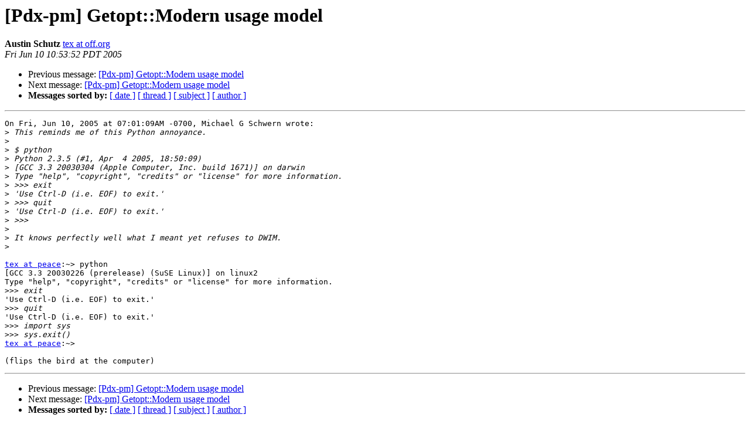

--- FILE ---
content_type: text/html
request_url: https://mail.pm.org/pipermail/pdx-pm-list/2005-June/002706.html
body_size: 3247
content:
<!DOCTYPE HTML PUBLIC "-//W3C//DTD HTML 3.2//EN">
<HTML>
 <HEAD>
   <TITLE> [Pdx-pm] Getopt::Modern usage model
   </TITLE>
   <LINK REL="Index" HREF="index.html" >
   <LINK REL="made" HREF="mailto:pdx-pm-list%40pm.org?Subject=%5BPdx-pm%5D%20Getopt%3A%3AModern%20usage%20model&In-Reply-To=20050610140109.GC12270%40windhund.schwern.org">
   <META NAME="robots" CONTENT="index,nofollow">
   <META http-equiv="Content-Type" content="text/html; charset=us-ascii">
   <LINK REL="Previous"  HREF="002704.html">
   <LINK REL="Next"  HREF="002710.html">
 </HEAD>
 <BODY BGCOLOR="#ffffff">
   <H1>[Pdx-pm] Getopt::Modern usage model</H1>
    <B>Austin Schutz</B> 
    <A HREF="mailto:pdx-pm-list%40pm.org?Subject=%5BPdx-pm%5D%20Getopt%3A%3AModern%20usage%20model&In-Reply-To=20050610140109.GC12270%40windhund.schwern.org"
       TITLE="[Pdx-pm] Getopt::Modern usage model">tex at off.org
       </A><BR>
    <I>Fri Jun 10 10:53:52 PDT 2005</I>
    <P><UL>
        <LI>Previous message: <A HREF="002704.html">[Pdx-pm] Getopt::Modern usage model
</A></li>
        <LI>Next message: <A HREF="002710.html">[Pdx-pm] Getopt::Modern usage model
</A></li>
         <LI> <B>Messages sorted by:</B> 
              <a href="date.html#2706">[ date ]</a>
              <a href="thread.html#2706">[ thread ]</a>
              <a href="subject.html#2706">[ subject ]</a>
              <a href="author.html#2706">[ author ]</a>
         </LI>
       </UL>
    <HR>  
<!--beginarticle-->
<PRE>On Fri, Jun 10, 2005 at 07:01:09AM -0700, Michael G Schwern wrote:
&gt;<i> This reminds me of this Python annoyance.
</I>&gt;<i> 
</I>&gt;<i> $ python
</I>&gt;<i> Python 2.3.5 (#1, Apr  4 2005, 18:50:09) 
</I>&gt;<i> [GCC 3.3 20030304 (Apple Computer, Inc. build 1671)] on darwin
</I>&gt;<i> Type &quot;help&quot;, &quot;copyright&quot;, &quot;credits&quot; or &quot;license&quot; for more information.
</I>&gt;<i> &gt;&gt;&gt; exit
</I>&gt;<i> 'Use Ctrl-D (i.e. EOF) to exit.'
</I>&gt;<i> &gt;&gt;&gt; quit
</I>&gt;<i> 'Use Ctrl-D (i.e. EOF) to exit.'
</I>&gt;<i> &gt;&gt;&gt; 
</I>&gt;<i> 
</I>&gt;<i> It knows perfectly well what I meant yet refuses to DWIM.
</I>&gt;<i> 
</I>
<A HREF="http://mail.pm.org/mailman/listinfo/pdx-pm-list">tex at peace</A>:~&gt; python
[GCC 3.3 20030226 (prerelease) (SuSE Linux)] on linux2
Type &quot;help&quot;, &quot;copyright&quot;, &quot;credits&quot; or &quot;license&quot; for more information.
&gt;&gt;&gt;<i> exit
</I>'Use Ctrl-D (i.e. EOF) to exit.'
&gt;&gt;&gt;<i> quit
</I>'Use Ctrl-D (i.e. EOF) to exit.'
&gt;&gt;&gt;<i> import sys
</I>&gt;&gt;&gt;<i> sys.exit()
</I><A HREF="http://mail.pm.org/mailman/listinfo/pdx-pm-list">tex at peace</A>:~&gt;

(flips the bird at the computer)
</PRE>


<!--endarticle-->
    <HR>
    <P><UL>
        <!--threads-->
	<LI>Previous message: <A HREF="002704.html">[Pdx-pm] Getopt::Modern usage model
</A></li>
	<LI>Next message: <A HREF="002710.html">[Pdx-pm] Getopt::Modern usage model
</A></li>
         <LI> <B>Messages sorted by:</B> 
              <a href="date.html#2706">[ date ]</a>
              <a href="thread.html#2706">[ thread ]</a>
              <a href="subject.html#2706">[ subject ]</a>
              <a href="author.html#2706">[ author ]</a>
         </LI>
       </UL>

<hr>
<a href="http://mail.pm.org/mailman/listinfo/pdx-pm-list">More information about the Pdx-pm-list
mailing list</a><br>
</body></html>
